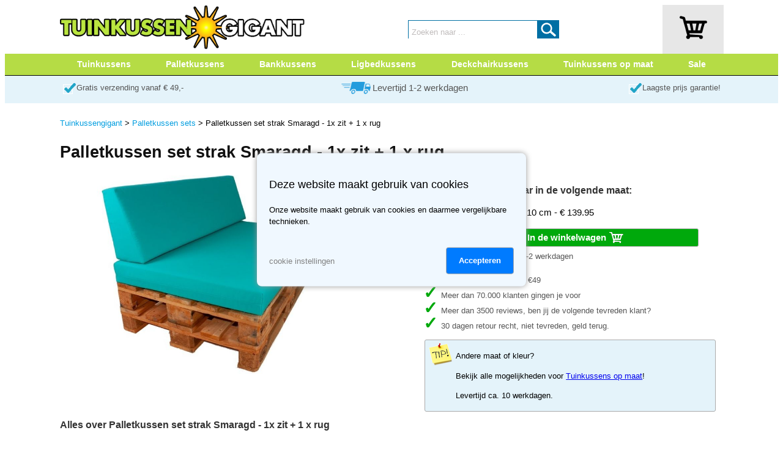

--- FILE ---
content_type: text/html
request_url: https://www.tuinkussengigant.nl/palletkussens/palletkussen-set-strak-smaragd-1x-zit---1-x-rug.html
body_size: 8903
content:
<!DOCTYPE html>
<html lang="nl-NL">
<head>
<meta http-equiv="Content-Language" content="nl">
<meta http-equiv="Content-Type" content="text/html; charset=utf-8">
<title>Palletkussen set strak Smaragd - 1x zit + 1 x rug Kopen?</title>
<meta name="description" content="Bestel je  Palletkussen set strak Smaragd - 1x zit + 1 x rug online bij Tuinkussengigant. 30 dagen bedenktijd! Gratis verzending vanaf &euro;49!">
<meta name="generator" content="Wegwijs Bedrijfsadvies">
<meta name="author" content="Wegwijs Bedrijfsadvies">
<meta name="viewport" content="width=device-width, initial-scale=1.0">

<link rel="alternate" href="https://tuinkussengigant.nl/palletkussens/palletkussen-set-strak-smaragd-1x-zit---1-x-rug.html" hreflang="nl-nl">
<link rel="alternate" href="https://tuinkussengigant.nl/palletkussens/palletkussen-set-strak-smaragd-1x-zit---1-x-rug.html" hreflang="nl-be">
<link rel="icon" type="image/vnd.microsoft.icon" href="/favicon.png">
<!--link rel="apple-touch-icon" sizes="192x192" href="/apple-touch-icon-192x192.png"-->
<link href="https://www.tuinkussengigant.nl/w_css0/m.global.css?debug=1" type="text/css" rel="stylesheet">
<link href="https://www.tuinkussengigant.nl/w_css0/m.producten.css?debug=1" type="text/css" rel="stylesheet">
<link href="https://www.tuinkussengigant.nl/w_css0/m.producten_filters.css?debug=1" type="text/css" rel="stylesheet">
<link href="https://www.tuinkussengigant.nl/w_css0/m.winkelwagen.css?debug=1" type="text/css" rel="stylesheet">
<link href="https://www.tuinkussengigant.nl/w_css0/m.kassa.css?debug=1" type="text/css" rel="stylesheet">
<link href="https://www.tuinkussengigant.nl/w_css0/m.tuinkussengigant.css?debug=1" type="text/css" rel="stylesheet">

<script type="text/javascript" src="https://www.tuinkussengigant.nl/w_js1/m.global.js?debug=1"></script>



<!-- Global site tag (gtag.js) - Google Analytics -->
<script async src="https://www.googletagmanager.com/gtag/js?id=G-YZZ8Z4E5T3"></script>
<script>
  window.dataLayer = window.dataLayer || [];
  function gtag(){dataLayer.push(arguments);}
  gtag('js', new Date());

  gtag('config', 'G-YZZ8Z4E5T3');
</script>

<!-- Google Tag Manager -->
<script>(function(w,d,s,l,i){w[l]=w[l]||[];w[l].push({'gtm.start':
	new Date().getTime(),event:'gtm.js'});var f=d.getElementsByTagName(s)[0],
	j=d.createElement(s),dl=l!='dataLayer'?'&l='+l:'';j.async=true;j.src=
	'https://www.googletagmanager.com/gtm.js?id='+i+dl;f.parentNode.insertBefore(j,f);
	})(window,document,'script','dataLayer','GTM-MNZ2QBV');
</script>
<!-- End Google Tag Manager -->

<script>
gtag('event', 'page_view');
gtag('event', 'page_view', { 'send_to': 'AW-808866554', 'ecomm_pagetype': 'product', 'ecomm_prodid': [ '7TKG1672' ], 'ecomm_totalvalue': [ '139.95' ] });</script>


<style>                        
.noticeText {
	font-size: 12pt;
	color: #000000;
	width:400px;
	height:200px;
	vertical-align: middle;
}

.noticeButton {
	font-size:12pt; 
	font-weight:normal;
	text-decoration:none;
	color:#000080;
}

A.site_nav:link, A.site_nav:visited {
	font-size:10pt; 
	font-weight:normal;
	text-decoration:none;
	color:#009ddf;
}

A.site_nav:hover, A.site_nav:active {
	font-size:10pt; 
	font-weight:normal;
	text-decoration:underline;
	color:#009ddf;
	line-height: 25px;
    vertical-align:top;

}

.site_nav {
	font-size:10pt; 
	font-weight:normal;
	text-decoration:none;
	color:#000000;
	line-height: 25px;
    vertical-align:top;
}

@media screen and (max-width: 730px) {
	A.site_nav:link, A.site_nav:visited {
		font-size: 12pt;
	}
	
	.site_nav {
		font-size: 12pt;
		color:#009ddf;
	}
}
		
</style> 

<style>
.radio-symbols {
  display: flex;
  gap: 20px;
}

.radio-symbols input[type="radio"] {
  display: none;
}

.radio-symbol {
  width: 50px;
  height: 50px;
  background: #ddd;
  color: #666;
  font-size: 24px;
  border-radius: 8px;
  display: flex;
  align-items: center;
  justify-content: center;
  cursor: pointer;
  transition: all 0.2s ease;
  border: 2px solid transparent;
  font-family: Arial, sans-serif;
  font-weight: bold;
}

/* Contenu unicode dans le label */
.radio-symbol::before {
  content: attr(data-symbol);
}

/* ✅ vert si coché */
input[type="radio"]:checked + label[data-symbol="✔"] {
  background-color: #e6f9ec;
  color: #2e7d32;
  border-color: #2e7d32;
}

/* ❌ rouge si coché */
input[type="radio"]:checked + label[data-symbol="✖"] {
  background-color: #fdecea;
  color: #c62828;
  border-color: #c62828;
}

/* ✅ conserver style même si disabled */
input[type="radio"]:checked:disabled + label[data-symbol="✔"] {
  background-color: #e6f9ec;
  color: #2e7d32;
  border-color: #2e7d32;
  opacity: 1; /* important si désactivé = grisé par défaut */
  cursor: not-allowed;
}
</style>



</head>
  
<body  id="body"> 

<!-- Google Tag Manager (noscript) -->
<noscript><iframe src="https://www.googletagmanager.com/ns.html?id=GTM-MNZ2QBV"
	height="0" width="0" style="display:none;visibility:hidden"></iframe></noscript>
<!-- End Google Tag Manager (noscript) -->
  
<button onclick="topFunction()" id="scrollTop" title="Scroll naar boven"></button>

<div id="divNotice" style="display:none; position:absolute; width:400px; height:200px; background:#FFFFFF; border:1px solid #000080; top:10px; left:10px; z-index:100">
<center>
<table border="0" width="90%"><tbody><tr><td align="center" valign="middle">
<span id="noticeText" class="noticeText"></span>
<p><input class="noticeButton" value="Ok" onclick="noticeClose();" type="button"></p>
</td></tr></tbody></table></center>
</div>

<div id="header_outer" class="header_outer" onmouseenter="toggleShopmenu();">
<div id="header_inner" class="header_inner">

<div class="header_menu"><a href="javascript:m_MenuExpand();"><img src="/w_images/m.menu.png" alt="Hoofdmenu" border="0" hspace="0" width="40"></a></div>
<div class="header_logo"><a href="/"><img src="/w_media/tuinkussengigant-logo.png" alt="Tuinkussengigant" border="0" hspace="0" width="100%"></a></div>
<div id="header_basket" class="header_basket" onclick="document.location='/winkelwagen.html';">
	
	<div style="display: inline-block; width: 50px;"><a href="/winkelwagen.html"><img src="/w_images/winkelwagen-black.png" alt="Winkelwagen" border="0" class="winkelwagen_icon"></a><div class="winkelwagen_contents" id="ww_contents_container" style="display:none;">0</div></div>
</div>

<div id="header_search_desktop" class="header_search_desktop" itemscope itemtype="https://schema.org/WebSite">
	<meta itemprop="url" content="https://www.tuinkussengigant.nl"/>
	<form method="GET" action="/zoeken.html" name="zoeken1" id="zoeken1" itemprop="potentialAction" itemscope itemtype="https://schema.org/SearchAction">
		<meta itemprop="target" content="https://www.tuinkussengigant.nl/zoeken.html?search={search}"/>
		<input id="ipt_search" name="search" class="input_search" value="Zoeken naar ..." itemprop="query-input" onclick="document.getElementById('ipt_search').value = ''; document.getElementById('ipt_search').style.color = '#000000';" type="text"> 
		<div class="input_search_button" onclick="if ((document.getElementById('ipt_search').value == '') || (document.getElementById('ipt_search').value == 'Zoeken naar ...')) {alert('Om te zoeken, moet je eerst een zoek term invoeren');} else {document.getElementById('zoeken1').submit();};"></div>
	</form>
</div>
<div id="microcart" class="ww_microcart_container">
</div>

</div> <!-- header_inner -->
</div> <!-- header_outer -->


<div id="header_ws_outer" class="header_ws_outer">
<div id="header_ws_inner" class="header_ws_inner">
	<div class="header_ws_block" id="ws_menu_0" onclick="toggleShopmenu('0');"><font style="font-size: 19pt;padding-top:3px;">&#8801;</font></div>
<div class="header_ws_block " id="ws_menu_39" onmouseover="toggleShopmenu('99');" onclick="document.location = '/tuinkussens.html';">Tuinkussens</div>
<div class="header_ws_block " id="ws_menu_40" onmouseover="toggleShopmenu('99');" onclick="document.location = '/palletkussens.html';">Palletkussens</div>
<div class="header_ws_block " id="ws_menu_41" onmouseover="toggleShopmenu('99');" onclick="document.location = '/bankkussens.html';">Bankkussens</div>
<div class="header_ws_block header_ws_nochild" id="ws_menu_42" onmouseover="toggleShopmenu('99');" onclick="document.location = '/ligbedkussens.html';">Ligbedkussens</div>
<div class="header_ws_block header_ws_nochild" id="ws_menu_43" onmouseover="toggleShopmenu('99');" onclick="document.location = '/deckchairkussens.html';">Deckchairkussens</div>
<div class="header_ws_block " id="ws_menu_44" onmouseover="toggleShopmenu('99');" onclick="document.location = '/tuinkussens-op-maat.html';">Tuinkussens op maat</div>
<div class="header_ws_block header_ws_nochild" id="ws_menu_46" onmouseover="toggleShopmenu('99');" onclick="document.location = '/sale/alle-aanbiedingen.html';">Sale</div>

</div> <!-- header_ws_inner -->
</div> <!-- header_ws_outer -->

<div class="shopmenu_outer"><div class="shopmenu" id="shopmenu_0">
<div class="shopmenu_item" onclick="document.location = '/tuinkussens.html';">Tuinkussens</div>
<div class="shopmenu_item" onclick="document.location = '/palletkussens.html';">Palletkussens</div>
<div class="shopmenu_item" onclick="document.location = '/bankkussens.html';">Bankkussens</div>
<div class="shopmenu_item" onclick="document.location = '/ligbedkussens.html';">Ligbedkussens</div>
<div class="shopmenu_item" onclick="document.location = '/deckchairkussens.html';">Deckchairkussens</div>
<div class="shopmenu_item" onclick="document.location = '/tuinkussens-op-maat.html';">Tuinkussens op maat</div>
<div class="shopmenu_item" onclick="document.location = '/sale/alle-aanbiedingen.html';">Sale</div>
</div>
<div class="shopmenu" id="shopmenu_39" onmouseleave="toggleShopmenu('39',1);">
<div class="shopmenu_header">Tuinkussens</div>
<div class="shopmenu_header">&nbsp;</div>
</div>
<div class="shopmenu" id="shopmenu_40" onmouseleave="toggleShopmenu('40',1);">
<div class="shopmenu_header">Palletkussens</div>
<div class="shopmenu_item" onclick="document.location = '/palletkussens/loungekussens.html'">Loungekussens</div>
<div class="shopmenu_item" onclick="document.location = '/palletkussens/pallet-zitkussens.html'">Pallet zitkussens</div>
<div class="shopmenu_item" onclick="document.location = '/palletkussens/palletkussen-sets.html'">Palletkussen sets</div>
<div class="shopmenu_item" onclick="document.location = '/palletkussens/rugkussens.html'">Rugkussens</div>
<div class="shopmenu_header">&nbsp;</div>
</div>
<div class="shopmenu" id="shopmenu_41" onmouseleave="toggleShopmenu('41',1);">
<div class="shopmenu_header">Bankkussens</div>
<div class="shopmenu_item" onclick="document.location = '/bankkussens/bankkussens-120.html'">Bankkussens 120</div>
<div class="shopmenu_item" onclick="document.location = '/bankkussens/bankkussens-150.html'">Bankkussens 150</div>
<div class="shopmenu_item" onclick="document.location = '/bankkussens/bankkussens-180.html'">Bankkussens 180</div>
<div class="shopmenu_item" onclick="document.location = '/bankkussens/bankkussens-210.html'">Bankkussens 210</div>
<div class="shopmenu_header">&nbsp;</div>
</div>
<div class="shopmenu" id="shopmenu_42" onmouseleave="toggleShopmenu('42',1);">
<div class="shopmenu_header">Ligbedkussens</div>
<div class="shopmenu_header">&nbsp;</div>
</div>
<div class="shopmenu" id="shopmenu_43" onmouseleave="toggleShopmenu('43',1);">
<div class="shopmenu_header">Deckchairkussens</div>
<div class="shopmenu_header">&nbsp;</div>
</div>
<div class="shopmenu" id="shopmenu_44" onmouseleave="toggleShopmenu('44',1);">
<div class="shopmenu_header">Tuinkussens op maat</div>
<div class="shopmenu_item" onclick="document.location = '/tuinkussens-op-maat/gratis-stofstalen.html'">Gratis stofstalen</div>
<div class="shopmenu_item" onclick="document.location = '/tuinkussens-op-maat/tuinkussens-op-maat.html'">Tuinkussens op maat</div>
<div class="shopmenu_header">&nbsp;</div>
</div>
<div class="shopmenu" id="shopmenu_46" onmouseleave="toggleShopmenu('46',1);">
<div class="shopmenu_header">Deals en opruimingen</div>
<div class="shopmenu_header">&nbsp;</div>
</div>
</div>

<div style="display: block; width: 100%; text-align: center;">


<div id="global_usp_outer" class="global_usp_outer">
<div id="global_usp" class="global_usp">
      <div class="usp_block" id="usp_fs" style="float:left; width:auto; min-width:auto;">
          <div style="width: 27px; height:23px; display:inline-block; float:left; padding-top:8px;"><img src="/w_images/checkmark-blauw.png" alt="Gratis verzending vanaf &euro;&nbsp;29" border="0" width="27" height="23"></div>
          <div style="height: 40px; display:inline-block; float:left;"><a href="/verzending-en-bezorging.html" title="Meer informatie over verzending en bezorging" class="usp_link">Gratis verzending vanaf &euro;&nbsp;49,-</a></div>
      </div>
      <div class="usp_block_center" id="usp_del">
		  <img src="/w_images/fast_delivery.png" alt="Korte levertijden" class="usp_truck" border="0"><div class="global_delivery_time"><a href="/verzending-en-bezorging.html" title="Meer informatie over verzending en bezorging" class="usp_link">Levertijd 1-2 werkdagen</a></div>
      </div>

      <div class="usp_block" id="usp_30dr" style="float:right; width:auto; min-width:auto; padding-right:5px;">
          <div style="width: 27px; height:23px; display:inline-block; float:left; padding-top:8px;"><img style="width: 27px; height: 23px;" src="/w_images/checkmark-blauw.png" alt="Je bestelling gratis retour sturen" border="0" width="27" height="23"></div>
          <div style="height: 40px; display:inline-block; float:left;"><!--<a href="/ruilen-en-retourneren.html" title="Meer informatie over ruilen en retourneren" class="usp_link">Gratis retour binnen 30 dagen!</a>--><font style="color:#555555">Laagste prijs garantie!</font></div>
      </div>
</div>
</div> <!-- global_usp_outer -->

<div id="site_outer" class="site_outer">

<div id="header_search_mobile" class="header_search_mobile" itemscope itemtype="https://schema.org/WebSite">
	<meta itemprop="url" content="https://www.tuinkussengigant.nl"/>
	<form method="GET" action="/zoeken.html" name="zoeken2" id="zoeken2" itemprop="potentialAction" itemscope itemtype="https://schema.org/SearchAction">
		<meta itemprop="target" content="https://www.tuinkussengigant.nl/zoeken.html?search={search}"/>
		<input id="ipt_search_m" name="search" class="input_search" value="Zoeken naar ..." itemprop="query-input" onclick="document.getElementById('ipt_search_m').value = ''; document.getElementById('ipt_search_m').style.color = '#000000';" type="text"> 
		<div class="input_search_button" onclick="if ((document.getElementById('ipt_search_m').value == '') || (document.getElementById('ipt_search_m').value == 'Zoeken naar ...')) {alert('Om te zoeken, moet je eerst een zoek term invoeren');} else {document.getElementById('zoeken2').submit();};"></div>
	</form>
</div>

<div id="global_msg_outer" class="global_msg_outer">

</div>

<div id="site_navigation_mob" class="site_navigation_mob"><font class="site_nav">&nbsp;<&nbsp;</font><a href="/palletkussens/palletkussen-sets.html" class="site_nav">Palletkussen sets</a></div>
<div id="site_navigation" class="site_navigation"><a href="/" class="site_nav" alt="home">Tuinkussengigant</a><font class="site_nav">&nbsp;>&nbsp;</font><a href="/palletkussens/palletkussen-sets.html" class="site_nav">Palletkussen sets</a><font class="site_nav">&nbsp;>&nbsp;Palletkussen set strak Smaragd - 1x zit + 1 x rug</font>
</div>
<div id="related_menu" class="site_menu">

</div>
<div id="site_menu" class="site_menu">
<div class="site_menu_divider">Palletkussens</div>
<div class="site_menu_item" onclick="document.location='/palletkussens/loungekussens.html';"> Loungekussens</div><div class="site_menu_item" onclick="document.location='/palletkussens/pallet-zitkussens.html';"> Pallet&nbsp;zitkussens</div><div class="site_menu_item site_menu_cur" onclick="document.location='/palletkussens/palletkussen-sets.html';"> Palletkussen&nbsp;sets</div><div class="site_menu_item" onclick="document.location='/palletkussens/rugkussens.html';"> Rugkussens</div>


</div>
<div id="filter_menu" class="filter_menu">

</div>

<div id="site_content" class="site_content">


<script>
recalcPrice = ('' == 'ON') ? 1 : 0;
formDirty = recalcPrice;

var initial_values = new Array();

    function formGetAllFormElements() {
        var all_form_elements = Array();

        var form = document.getElementById('winkelwagen');

        var inputs = form.getElementsByTagName('input');
        var textareas = form.getElementsByTagName('textarea');
        var selects = form.getElementsByTagName('select');

        var i;
        for (i = 0; i < inputs.length; i++) {
            if (inputs[i].getAttribute('type') != 'hidden') { 
				all_form_elements.push(inputs[i]); 
			}
        }
        for (i = 0; i < textareas.length; i++) {
            all_form_elements.push(textareas[i]);
        }
        for (i = 0; i < selects.length; i++) {
            all_form_elements.push(selects[i]);
        }

        return all_form_elements;
    }

    function formSetInitialValues() {
        var inputs = formGetAllFormElements();
        for (var i = 0; i < inputs.length; i++) {
			initial_values.push(inputs[i].value);
        }
    }

    function formHasChanges() {
        var has_changed = false;
        var elements = formGetAllFormElements();

        for (var i = 0; i < elements.length; i++) {
            if (elements[i].value != initial_values[i]) {
                has_changed = true;
                break;
            }
        }

        return has_changed;
    }


function disableWinkelwagen() {
	winkelwagen = document.getElementById('btnWinkelwagen');
	if (winkelwagen != null) {
		winkelwagen.style.opacity = 0.55;
		winkelwagen.style.filter = "alpha(opacity=50)";
	}
	
	if (document.getElementById('maatwerk_calc_price') != null) {
		document.getElementById('maatwerk_calc_price').innerHTML = '(nog niet berekend)';
	}
	return;
}

function enableWinkelwagen() {
	winkelwagen = document.getElementById('btnWinkelwagen');
	if (winkelwagen != null) {
		winkelwagen.style.opacity = 1;
		winkelwagen.style.filter = "alpha(opacity=100)";
	}
	return;
}

function setStateWinkelwagen() {
	if (formDirty == 0) {
		enableWinkelwagen();
	} else {
		disableWinkelwagen();
	}
	return;
}
	
function maatwerkRecalc() {
	
	product_ref = document.getElementById('product_ref').value;

	var pOpts = document.getElementsByName("product_opts");
	var product_opts = '';
	
	if (pOpts.length > 0) {
		var i;
		for (i = 0; i < pOpts.length; i++) {
			if (product_opts != '') { product_opts = product_opts + "&"; }
			label = document.getElementById('prod_opts_label-' + i).innerHTML;
			product_opts = product_opts + label + "=" + pOpts[i].value;
		}
	}
	
	var xmlHttp = new XMLHttpRequest();
	xmlHttp.open( "GET", '/maatwerk.html?product_ref=' + product_ref + '&' +product_opts, false); 
	xmlHttp.send( null );
	if (xmlHttp.status == 200) {
		var response = xmlHttp.responseText.split(';');

		if (response[0] == '0') {
			
			document.getElementById('maatwerk_calc_price').innerHTML = response[1];
			document.getElementById('maatwerk_price').value = response[1];
			
			enableWinkelwagen();
			formDirty = 0;
			formSetInitialValues();
		}
	}
}

function validateField(field) {
	if (recalcPrice == 0) {
		formDirty = 0;
		setStateWinkelwagen();
	} 
	else if (formHasChanges('winkelwagen')) {
		formDirty = 1;
		disableWinkelwagen();
	}

	
	reqsField = document.getElementById('prod_reqs_' + field);
		
	if (reqsField != null) {
		reqs = reqsField.value.split(',');
		value = document.getElementById('prod_opts_' + field).value;
		if (((parseInt(reqs[0]) > -1) && (parseInt(value) < parseInt(reqs[0]))) || 
			((parseInt(reqs[1]) > -1) && (parseInt(value) > parseInt(reqs[1]))) || 
			((parseInt(reqs[2]) > -1) && (value == ''))) {
					
			return -1;
		}
	}		
	
	return 0;
	
}	

function validateForm(silent) {
	product_ref = document.getElementById('product_ref').value;
	errorCnt = 0;
	
	var pOpts = document.getElementsByName("product_opts");
	
	if (pOpts.length > 0) {
		var i;
		for (i = 0; i < pOpts.length; i++) {
			res = validateField(product_ref + '-' + i);
			
			if (res == -1) {
				errorCnt += 1;
				document.getElementById('prod_opts_' + product_ref + '-' + i).style.background="#fddddf";
			}
		}
	}
	
	if ((errorCnt > 0) && (!silent)) {
		alert('Je hebt een aantal verplichte velden niet of niet juist ingevuld');
		return -1;
	}
	
	return 0;
}

</script>


<div id="divImageZoom" class="prod_image_zoom_container" onclick="toggleImageZoom('divImageZoom', 'divImageZoomClose', false);">
<div id="divImageZoomClose" style="display:block; position:absolute; top:10px;"><a href="javascript:toggleImageZoom('divImageZoom', 'divImageZoomClose', false);" class="closebutton">X</a></div>
<img id="img_zoomed"  src="/w_afbeeldingen/10060-palletkussen-set-strak-smaragd-120x80x10-cm.jpg" width="100%" border="0" alt="Palletkussen set strak Smaragd - 1x zit + 1 x rug">

</div>

<div class="prod_container">

<div class="prod_title"><h1 class="prod_details_titel">Palletkussen set strak Smaragd - 1x zit + 1 x rug</h1></div>
	<div class="prod_image_container">
		<div class="prod_image" itemscope itemtype='http://schema.org/ImageObject'><a href="javascript:toggleImageZoom('divImageZoom', 'divImageZoomClose', true);" title="Afbeelding vergroten"><img id="img_file" src="/w_afbeeldingen/10060-palletkussen-set-strak-smaragd-120x80x10-cm.jpg" width="100%" border="0" alt="Palletkussen set strak Smaragd - 1x zit + 1 x rug" style="cursor: zoom-in;"  itemprop="contentUrl"></a>
</div>
		
	</div> <!-- prod_image_container -->

	<div class="prod_offer">
		
		
		<form id="winkelwagen" name="winkelwagen" action="https://www.tuinkussengigant.nl/cgi-bin/website/website.pl">
			<input type="hidden" name="id" value="10010">
			<input type="hidden" name="product_ref" id="product_ref" value="10060">
			<input type="hidden" name="maatwerk_price" id="maatwerk_price" value="">
			<h2>Dit product is leverbaar in de volgende maat:</h2><div class="prod_details_varianten_radio"><input type="radio" checked  value="7TKG1672" name="product_var" id="prod_var_10060_7TKG1672" onchange="showDeliveryDateRadio('product_var', 'divStock', 'divStockShipTime', 'divNoStock', ''); setSelectMaxVoorraad('selAantal', 10);">
<label  for="prod_var_10060_7TKG1672">Afmetingen 120x80x10 cm - &euro;&nbsp;139.95</label>
</div>
			
			
			
			<div style="display:block;"><select id="selAantal" name="aantal" style="display:inline-block;height: 28px; width: 40px; margin-right: 5px;" size="1" ></select><a href="javascript:void(0);" onclick="javascript:if(formDirty==0) {if (validateForm() == 0) {skipClick=1; winkelwagen_microcart_add('winkelwagen', 0); }}" class="winkelwagen" style="width:80%" id="btnWinkelwagen" title="Bestel Palletkussen set strak Smaragd - 1x zit + 1 x rug">In de winkelwagen <img class="winkelwagen_image" src="/w_images/winkelwagen-button-25.png" alt="In de winkelwagen" width="25" height="20" border="0"/></a></div>

		</form>
		<ul class="usp_ul_list" id="divStock"><li class="usp_li_list"><font style="color:00a90c;">Op voorraad. Levertijd 1-2 werkdagen</font></li></ul><ul class="usp_ul_list" id="divStockShipTime"><li class="usp_li_list"><font style="color:00a90c;">Op voorraad. </font></li></ul><div id="divNoStock" class="prod_stock_out">Dit artikel is niet op voorraad. Levertijd is ca.  0 dagen.</div>
		<ul class="usp_ul_list">
    <li class="usp_li_list">Gratis verzending vanaf &euro;49</li>
    <li class="usp_li_list">Meer dan 70.000 klanten gingen je voor</li>
    <li class="usp_li_list">Meer dan 3500 reviews, ben jij de volgende tevreden klant?</li>
    <li class="usp_li_list">30 dagen retour recht, niet tevreden, geld terug.</li>
</ul>

		<div class="prod_reclame"><table border="0" width="100%" cellspacing="0" cellpadding="0"><tr><td align="left" width="45" valign="top"><img src="/w_images/tip.png" alt="Tip" width="40" height="40" border="0">&nbsp;</td><td><p>Andere maat of kleur?</p><p>Bekijk alle mogelijkheden voor <a href="/tuinkussens-op-maat.html">Tuinkussens op maat</a>!</p><p>Levertijd ca. 10 werkdagen.</p></td></tr></table></div>
	</div> <!-- prod_offer -->

	
	
	<div class="prod_description">
		<h2 class="product_details_header">Alles over Palletkussen set strak Smaragd - 1x zit + 1 x rug</h2>
		<font class="prod_details_omschrijving"><h2>Eigenschappen</h2>
<p><br />
Afmeting rugkussen is 120 x 35 x 20/8 cm Afmeting strak zitkussen is 120 cm x 80 cm x 10 cm. <br />
<br />
<br />
<strong><strong>Kenmerken van de stof Olefin zijn:</strong></strong></p>
<ul>
    <li>Kleurvast / zonlicht resistent</li>
    <li>Lichtechtheid 7/8 ( hoog )</li>
    <li>Licht Waterafstotend</li>
    <li>Slijtvast / sterk</li>
    <li>Sneldrogend</li>
    <li>Ademend</li>
    <li>Laag statisch / Pilt niet</li>
    <li>Resistent tegen invloeden van chemicalien, dauw, transpiratie, rot en weer.</li>
    <li>Vuil resistent</li>
    <li>Zeer comfortabel</li>
    <li>Licht (Olefin vezels hebben het laagst soortelijk gewicht van alle vezels)</li>
</ul>
<p><strong><strong><strong><strong>Onderhoudstips</strong></strong></strong></strong></p>
<ul>
    <li>Handwas</li>
    <li>De meeste vlekken kunnen makkelijk verwijderd worden door het deppen met lauw water</li>
    <li>Wanneer u de stof gewassen heeft, deze aan de lijn laten drogen</li>
    <li>Olefin hoeft niet gestreken te worden</li>
</ul></font>
		
	</div>
</div> <!-- prod-container -->

<div itemscope itemtype="http://schema.org/Product">
<meta itemprop="name" content="Palletkussen set strak Smaragd - 1x zit + 1 x rug" />
<meta itemprop="description" content="Eigenschappen Afmeting rugkussen is 120 x 35 x 20/8 cm Afmeting strak zitkussen is 120 cm x 80 cm x 10 cm. Kenmerken van de stof Olefin zijn: Kleurvast / zonlicht resistent Lichtechtheid 7/8 ( hoog ) Licht Waterafstotend Slijtvast / sterk Sneldrogend Ademend Laag statisch / Pilt niet Resistent tegen invloeden van chemicalien, dauw, transpiratie, rot en weer. Vuil resistent Zeer comfortabel Licht (Olefin vezels hebben het laagst soortelijk gewicht van alle vezels) Onderhoudstips Handwas De meeste vlekken..." />
<meta itemprop="gtin14" content="00712221754654" />
<meta itemprop="sku" content="7TKG1672" />
<meta itemprop="mpn" content="7TKG1672" />
<meta itemprop="image" content="https://www.tuinkussengigant.nl/w_afbeeldingen/10060-palletkussen-set-strak-smaragd-120x80x10-cm.jpg" />
<div itemprop="offers" itemscope itemtype="http://schema.org/Offer">
<meta itemprop="price" content="139.95" />
<meta itemprop="priceCurrency" content="EUR" />
<meta itemprop="url" content="https://www.tuinkussengigant.nl/palletkussen-set-strak-smaragd-1x-zit---1-x-rug.html" />
<meta itemprop="availability" content="http://schema.org/InStock" />
<meta itemprop="itemCondition" content="http://schema.org/NewCondition" />
</div>
</div>



<script>
setStateWinkelwagen();
if (recalcPrice == 1) {
	document.getElementById('prod_maatwerk_price').style.display = 'block';
	formSetInitialValues();
}
</script>



<div id="product_lastviewed" class="product_lastviewed_container">
<h2 style="border-bottom: 1px solid #dedede;">Laatst door jou bekeken</h2>
<div class="prod_outer"></div>
</div>

</div> <!-- site_content -->
</div> <!-- site_outer -->
</div>


<div class="footer_outer">
<div id="footer_menus" class="footer_inner">

<div class="footer_block">
      <table border="0" cellpadding="10" cellspacing="0">
        <tbody><tr>
          <td align="left" valign="top"><span class="ftr_header">Klantenservice</span><br><br>
            <a href="/verzending-en-bezorging.html" class="ftr_link">Verzending en bezorging</a><br>
            <a href="/ruilen-en-retourneren.html" class="ftr_link">Retourneren &amp; service</a><br>
            <a href="/veilig-betalen.html" class="ftr_link">Veilig betalen</a><br>
            <a href="/kortingsbon.html" class="ftr_link">Kortingsbon</a><br>
            <!--a href="/nieuwsbrief.html" class="ftr_link">Nieuwsbrief</a-->
          </td>
		  </tr>
		</tbody></table>
</div>

<div class="footer_block">
      <table border="0" cellpadding="10" cellspacing="0">
        <tbody><tr>
          <td align="left" valign="top"><span class="ftr_header">Over ons<br></span><br>
            <a href="/contact.html" class="ftr_link">Contact</a><br>
            <a href="/algemene-voorwaarden.html" class="ftr_link">Algemene voorwaarden</a><br>
            <a href="/privacy.html" class="ftr_link">Privacy</a><br>
            <a href="/cookies.html" class="ftr_link">Cookies</a><br>
            <a href="/disclaimer.html" class="ftr_link">Disclaimer</a><br>
            <!--a href="/webshop-keurmerk.html" class="ftr_link">Webshop keurmerk</a></td-->
		  </tr>
		</tbody></table>
</div>

<div class="footer_paymentlogos">
				<!--img class="img_payment_logo" src="/w_images/pay-riverty-logo-light.png" alt="Riverty" border="0" width="45%"-->
				<img class="img_payment_logo" src="/w_images/pay-ideal-logo.png" alt="Betaal veilig met iDEAL" border="0" width="20%">
				<img class="img_payment_logo" src="/w_images/pay-mistercash-logo.png" alt="Betaal veilig met Bancontact" border="0" width="20%">
				<img class="img_payment_logo" src="/w_images/pay-visa-logo.png" alt="Betaal veilig met Visa" border="0" width="20%">
				<img class="img_payment_logo" src="/w_images/pay-mastercard-logo.png" alt="Betaal veilig met Mastercard" border="0" width="20%">
				<img class="img_payment_logo" alt="Betaal veilig met PayPal" src="/w_images/pay-paypal-logo.png" border="0" width="45%">
</div>

<!--div class="footer_banners">
<form name="nieuwsbrief" action="/cgi-bin/website/website.pl" method="post">
	<input name="id" value="300" type="hidden">
	<input name="subscribe" value="yes" type="hidden">
	<span class="ftr_text">Meld je aan voor onze nieuwsbrief </span><div style="display:inline-block"><input name="email" id="email" style="font-size: 8pt;" onclick="document.nieuwsbrief.email.value = '';" value="email adres">&nbsp;<input name="submit" style="font-size: 7pt;" value="Aanmelden" type="submit"></div>
</form>
</div>
</div-->

<div id="footer_copyright" class="footer_inner">

<div class="footer_banners">
<div class="footer_copyright">&copy;&nbsp;2026 Tuinkussengigant.nl</div>
<div class="footer_copyright"><a href="/algemene-voorwaarden.html" class="ftr_link">Algemene voorwaarden</a></div>
<div class="footer_copyright"><a href="/privacy.html" class="ftr_link">Privacy</a></div>
<div class="footer_copyright"><a href="#" onclick="cookieSettings();" class="ftr_link">Cookie instellingen</a></div>
</div>

</div>
</div> <!-- footer-outer -->



<div id="cookie_melding" class="cookie_melding">
	<div class="cookie_melding_text" id="cookie_text">
		<p style="font-size:large;">Deze website maakt gebruik van cookies</p>
		<p>Onze website maakt gebruik van cookies en daarmee vergelijkbare technieken.</p>	</div>
	<div class="cookie_melding_text" id="cookie_text_expanded" style="display:none">
		<div class="cookie_options">
			<div id="cookie_functional" style="display:flex">

					<div class="radio-symbols">
					<input type="radio" id="radioFunc-yes" name="cookieFunc" value="yes" checked disabled>
					<label for="radioFunc-yes" class="radio-symbol" data-symbol="✔"></label>

					<input type="radio" id="radioFunc-no" name="cookieFunc" value="no" disabled>
					<label for="radioFunc-no" class="radio-symbol" data-symbol="✖"></label>
					</div>
                    <span style="padding-left: 20px">
                        Noodzakelijke cookies helpen een website bruikbaar te maken door basisfuncties mogelijk te maken, zoals paginanavigatie en toegang tot beveiligde delen van de website. De website kan niet goed functioneren zonder deze cookies.
                    </span>
			</div>
			<div id="cookie_analytics" style="display:flex">
					<div class="radio-symbols">
					<input type="radio" id="radioAnalytic-yes" name="cookieAnalytic" value="yes">
					<label for="radioAnalytic-yes" class="radio-symbol" data-symbol="✔"></label>

					<input type="radio" id="radioAnalytic-no" name="cookieAnalytic" value="no">
					<label for="radioAnalytic-no" class="radio-symbol" data-symbol="✖"></label>
					</div>
                    <span style="padding-left: 20px">
                        Analytische cookies helpen ons te begrijpen hoe u als bezoekers interageert met onze websites door anonieme informatie te verzamelen en rapporteren.
			</div>
			<div id="cookie_marketing" style="display:flex">
					<div class="radio-symbols">
					<input type="radio" id="radioMarket-yes" name="cookieMarket" value="yes">
					<label for="radioMarket-yes" class="radio-symbol" data-symbol="✔"></label>

					<input type="radio" id="radioMarket-no" name="cookieMarket" value="no">
					<label for="radioMarket-no" class="radio-symbol" data-symbol="✖"></label>
					</div>
                    <span style="padding-left: 20px">
                        Marketing cookies worden gebruikt om bezoekers over verschillende websites te volgen. Het doel is om advertenties weer te geven die relevant en boeiend zijn voor de individuele gebruiker en daardoor waardevoller zijn voor uitgevers en adverteerders van derden.
                    </span>
			</div>
		</div>
	</div>
	<div class="cookie_melding_btn">
		<a href="javascript:cookieExpandNotice('cookie_text_expanded');" id="btn_expandnotice" style="text-decoration:none; color:grey;">cookie instellingen</a>
		<a href="javascript:cookieCloseNotice('cookie_melding');" id="btn_accepteren" class="winkelwagen" style="
		display: inline-block;
		padding: 10px 20px;
		background: #007BFF;
		color: white;
		border-radius: 4px;
		text-decoration: none;
		width: auto !important;
		font-size: 10pt;
		"
		onclick="transmitCookieChoices();">Accepteren</a>
	</div>
</div>


<div class="modal" id="modal"><div>

<script type="text/javascript" src="https://www.tuinkussengigant.nl/w_js1/m.producten.js?debug=1"></script>
<script type="text/javascript" src="https://www.tuinkussengigant.nl/w_js1/m.product_filters.js?debug=1"></script>


<script>
cprefix = 'tkg';
showDiv('cookie_melding', 1);
var vk_prijs_nl = 4.95;
var vk_prijs_be = 7.95;
var vk_prijs_de = 7.95;
var vk_prijs_eu = 29;
var vk_drempel_nl = 49;
var vk_drempel_be = 0;
var vk_drempel_de = 0;
var vk_drempel_eu = 0;
var vk_cargo_nl = 4.95;
var vk_cargo_be = 7.95;
var vk_cargo_de = 7.95;
var vk_cargo_eu = 29;
var vk_cargo_drempel_nl = 29;
var vk_cargo_drempel_be = 0;
var vk_cargo_drempel_de = 0;
var vk_cargo_drempel_eu = 0;
itemsInStock['7TKG1672'] = 1;
setSelectMaxVoorraad('selAantal', 10);;
showDeliveryDateRadio('product_var', 'divStock', 'divStockShipTime', 'divNoStock', '');
showDiv('site_menu', 0);
showDiv('related_menu', 0);
showDiv('quick_menu_outer', 0);
showDiv('filter_menu', 0);


function hideInfo(){
    if ((activeShop > 0) && (window.event.srcElement.id != 'shopmenu_'+activeShop)) {
		if (skipClick == 0) {
			toggleShopmenu(activeShop);
			activeShop = 0;
		}
		skipClick = 0;
    }
}

function topFunction() {
    document.body.scrollTop = 0;
    document.documentElement.scrollTop = 0;
}

function scrollFunction() {
    if (document.body.scrollTop > 20 || document.documentElement.scrollTop > 20) {
        document.getElementById("scrollTop").style.display = "block";
    } else {
        document.getElementById("scrollTop").style.display = "none";
    }
}

document.onclick = hideInfo;
window.addEventListener("scroll", scrollFunction);

window.addEventListener('click', function(e){   
  if ((document.getElementById('divImageZoom') != null) && (document.getElementById('divImageZoom').style.display != '') && (document.getElementById('divImageZoom').style.display != 'none')) {
    toggleImageZoom('divImageZoom', 'divImageZoomClose', false);
  }
  if ((skipClick == 0) && (document.getElementById('microcart') != null) && (document.getElementById('microcart').style.display != '') && (document.getElementById('microcart').style.display != 'none')) {
	document.getElementById('microcart').style.display = 'none';
	 
	location.reload();
  }
  skipClick = 0;

});

configurator_location = '/tuinkussens-op-maat.html';
</script>
</body></html>


--- FILE ---
content_type: text/css
request_url: https://www.tuinkussengigant.nl/w_css0/m.global.css?debug=1
body_size: 3604
content:
html, body, p, td {
	font-family: Helvetica, Arial, Verdana;
	font-size: 10pt;
	color: #000000;
	line-height: 1.5;
}
table {
	display: inline-block;
	vertical-align:top;
}
h1 {
	margin-top:0px;
	font-size:14pt; 
	font-weight:bold;
	text-decoration:none;
	color:#333333;
	clear: left;
}
h2 {
	font-size:12pt; 
	font-weight:bold;
	text-decoration:none;
	color:#333333;
	clear: both;
}
h3 {
	font-size:12pt; 
	font-weight:bold;
	text-decoration:none;
	color:#333333;
}
h4 {
	display:inline;
	color:#333333;
}
h5 {
    font-size: 14pt;
    font-weight: lighter;
    text-decoration: none;
    color: #000000;
    margin: 10px;
}
h6 {
	font-size: 10px;
	color:#888;
	text-transform: uppercase;
	margin-bottom: 0px;
}
.modal {
    display:    none;
    position:   fixed;
    z-index:    1000;
    top:        0;
    left:       0;
    height:     100%;
    width:      100%;
    background: rgba( 255, 255, 255, .8 ) 
                url('/w_images/FhHRx.gif') 
                50% 50% 
                no-repeat;
}
.color_orange {
	color: #ff811b;
}
.color_green {
	
}
.ftr_header {
	font-size:12pt; 
	font-weight:bold;
	text-decoration:none;
	color:#ffffff;
}
.ftr_text {
	font-weight:normal;
	text-decoration:none;
	color:#ffffff;
}
.hdr_text {
	font-size:10pt;
	font-weight:normal;
	text-decoration:none;
	color:#ffffff;
}
.copyright_text {
	font-weight:normal;
	text-decoration:none;
	color:#000000;
	line-height:20px;
}
.warning {
	font-weight: normal;
}
A.ftr_link:link, A.ftr_link:visited {
	font-size:10pt; 
	font-weight:normal;
	text-decoration:none;
	color:#ffffff;
}
A.ftr_link:hover, A.ftr_link:active {
	font-size:10pt; 
	font-weight:normal;
	text-decoration:underline;
	color:#ffffff;
 
}
A.usp_link:link, A.usp_link:visited {
	text-decoration:none;
	color: #555555;
	height:25px;
}
A.usp_link:hover, A.usp_link:active {
	text-decoration:underline;
	color: #555555;
}
.usp_truck { 
	display: inline-block;
	width: 48px;
	height: 20px;
	padding-top:10px;
	padding-right: 3px;
}
.usp_blocks {
	display:inline-block; 
	width:100%; 
	height:27px;
}
.usp_block {
	display:inline-block; 
	min-width:280px; 
	width:30%; 
	text-align:center;
	height: 40px;
	line-height: 40px;
}
.usp_block_center {
	display:inline-block; 
	text-align:center;
	height: 40px;
	line-height: 40px;
}
.usp_li_list {
    color: #555555;
}
.usp_ul_list {
	display: inline-block;
	list-style-image: url('/w_images/checkmark-groen.png');
    padding-left:2em;
    margin-top: 0px;
}
/*
A.menu_link:link, A.menu_link:visited, A.menu_link:active {
	font-size:10pt; 
	font-weight:normal;
	text-decoration:none;
	line-height: 35px;
}
A.menu_link:hover  {
}
A.menu_link_cur:link, A.menu_link_cur:visited, A.menu_link_cur:active {
	font-size:12pt; 
	font-weight:bold;
	text-decoration:none;
	line-height: 35px;
}
A.menu_link_cur:hover {
}
*/
/* site */
.site_outer {
    display:inline-block;
	text-align: center;
	width: 100%;
	max-width: 1085px;
	vertical-align: top; 
/*	padding-left: 5px;
	padding-right: 5px;*/
}
.site_navigation, .site_navigation_mob {
	display:block;
	text-align: left;
	clear:both;
	margin-top: 10px;
	height:40px;
}
.site_menu {
	display: inline-block;
	width: 200px;
	float: left;
	text-align: left;
	margin-right: 10px;
	overflow: hidden;
	padding: 0px;
	padding-bottom: 20px;
	clear: left;
}
.site_menu_item {
	display:inline-block;
	clear: both;
	float: left;
	text-align: left;
	overflow: hidden;
	width: 100%; 
	border-bottom: 1px solid #ddd;
	line-height: 35px;
	color:#777777;
	cursor:pointer;
	padding-left: 3px;
}
.site_menu_item:hover {
	background:#00d5ea;
	color: #ffffff;
}
.site_menu_cur {
	font-size:14px;
	font-weight: bold;
	color: #464646;
}
.site_menu_mob {
	display:none;
}
.site_menu_divider {
	display:inline-block;
	clear: both;
	float: left;
	text-align: left;
	overflow: hidden;
	color:#777777;
	height: 40px;
	font-weight: bold;
	font-size: 18px;
 
}
.site_content {
	display: block;
	text-align: left;
	overflow: hidden;
	margin-bottom:20px;
}
.product_lastviewed_container {
	display: none;
	text-align: left;
	margin-top:0px;
	width: 100%;
}
/* shop menus */
.shopmenu_outer {
	width: calc(100vw - 16px);
	text-align:center; 
	position:absolute;
	z-index:10;
}
.shopmenu {
	display: none;
	box-sizing:border-box;
	width:100%;
	max-width:1085px;
	/*background:#f2f2f2;*/
	background:#ffffff;
	z-index:10;
	text-align:left;
}
.shopmenu_header {
	display:inline-block;
	box-sizing:border-box;
	width: 100%;
	color:#333333;
	line-height: 40px;
	font-size:15px;
	padding-left:5px;
}
	
.shopmenu_item {
	display:inline-block;
	box-sizing:border-box;
	width:30%;
	color:#000000;
	line-height: 25px;
	font-size:10pt;
	padding-left:15px;
	cursor:pointer;
}
.shopmenu_item:hover {
	background:#009ddf;
	color:#ffffff;
}
A.shopmenu_link:link, A.shopmenu_link:visited {
	font-size:10pt; 
	font-weight:normal;
	text-decoration:none;
	color:#000000;
	line-height: 25px;
}
A.shopmenu_link:hover, A.shopmenu_link:active {
	font-size:10pt; 
	font-weight:normal;
	text-decoration:underline;
	color:#000000;
	line-height: 25px; 
}
/* header */
.header_outer {
    display:block;
	height: 80px;
	width: 100%;
	background-color: #ffffff;
	/*background-color: #6dbee9;*/
	/*border-bottom: solid 1px #333333;*/
	text-align: center;
}
.header_inner {
    display:inline-block;
    position: relative;
	width: 100%;
	max-width: 1085px;
}
.header_menu {
	display: none;
	width: 60px;
	height: 60px;
	padding-top: 10px;
	margin-left: 0px;
	float: left;
}
.header_logo {
	display: inline-block;
	width: 50%;
	max-width: 400px;
	vertical-align: middle;
	margin-left: 0px;
	float: left;
}
.header_search_desktop {
	display: inline-block;
	/*margin-top: 20px;*/
	height: 30px;
	padding-top: calc((80px - 30px)/2);
	float: center;
	overflow: hidden; 
}
.header_search_mobile {
	display: none;
	clear: both;
	height: 45px;
	line-height: 45px;
	width: 100%;
	text-align: center;
	vertical-align: middle;
	margin-top: 5px;
}
.header_basket {
	display: inline-block;
	margin-right: 0px;
	margin-top: 0px;
	width: 100px;
	height: 45px;
	padding-top: 17px;
	padding-bottom:18px;
	float: right;
	text-align: center;
	background: #e7e7e7;
	cursor: pointer;
}
.header_connection {
	display: inline-block;
	background: none;
	color: #909090;
    width: 200px;
    height: 80px;
    line-height: 80px;
    font-size: 12pt;
    padding-top: 0;
	float: right;
}
.header_ws_outer {
    display:block;
	height: 35px;
	width: 100%;
	background-color: #b5dc45;
	text-align: center;
}
.header_ws_inner {
    display:inline-flex;
	justify-content: space-between;
	width: 100%;
	max-width: 1085px;
	text-align: left;
}
.header_ws_block, .header_ws_selected {
	display:inline-block;
	float: left;
	height: 35px;
	line-height: 35px;
	font-weight: 550;
	font-family: Arial, Verdana, Helvetica;
    text-decoration:none;
    font-size:14px;
	color: #ffffff;
	text-align:center;
	cursor:pointer;
	flex-grow: 100;
}
.header_ws_block:hover {
	background:#00d5ea;
	color: #ffffff;
}
.header_ws_selected {
	background:#00d5ea;
	color: #ffffff;
}
.footer_outer {
    display:block;
	width: 100%;
	/*background-color: #239cdd;*/
	/*background-color: #6dbee9;*/
	/*background-color: #cc3366;*/
	background-color: #505050; 
	border-top: solid 1px #333333;
	text-align: center;
}
.footer_inner {
    display:inline-block;
	width: 100%;
	max-width: 1085px;
	text-align: left;
}
.footer_block {
	display: inline-block;
	min-width: 200px;
	width: 30%;
	height: 200px;
	margin-left: 0px;
	float: left;
}
.footer_paymentlogos {
	display: inline-block;
	min-width: 320px;
	width: 30%;
	height: 220px;
	margin-left: 0px;
	margin-top:10px;
	border-style:none;
	text-align: left;
}

.footer_banners {
	clear: both;
	display:block;
	width: 100%;
	padding-bottom: 10px;
	line-height:40px;
	text-align: center;
}
.footer_copyright {
    display:inline-block;
    margin-right: 20px;
	height: 30px;
	color: #ffffff;
}

.img_payment_logo {
    display: inline-block;
    margin: 5px;	
}


.cookie_melding {
	position: absolute;
    top: 50%;
    left: 50%;
    transform: translate(-50%, -50%);
    width: 400px;
    padding: 20px;
    background: aliceblue;
    border-radius: 8px;
    box-shadow: 0 0 10px #999;
	display:none;
}
.cookie_melding_btn {
	text-align: center;
    display: flex;
    justify-content: space-between;
    align-items: center;
    margin-top: 20px;
}

.cookie_melding_text {
	display:inline-block; 
	text-align: initial;
}


A.cookie_melding_link:link, A.cookie_melding_link:visited {
	font-size:9pt; 
	font-weight:bold;
	text-decoration:none;
	color: #5c5c5c;
}
A.cookie_melding_link:hover, A.cookie_melding_link:active {
	font-size:9pt; 
	color: #5c5c5c;
	font-weight:bold;
	text-decoration:underline;
 
}
A.closebutton:link, A.closebutton:visited {
	font-family: Verdana, Helvetica, Arial;
    background:#6dbee9;
    text-decoration:none;
    color:#ffffff;
	line-height: 20px;
    font-size:15px;
    font-weight:bold;
    padding:3px 5px;
    border:1px solid #aaa;
    border-radius:3px;
    cursor:default;
    vertical-align:middle;
    text-align:center;
}
A.closebutton:active, A.closebutton:hover {
    background-color:#6dbee9;
    border-color:#888;
    box-shadow:0 0 4px #ccc;
    vertical-align:-2px;
}
.input_search {
	display: inline-block;
	float:left;
    padding:3px 5px;
    border:1px solid #006fA4;
    /*border-radius:5px;*/
    width:200px;
	height: 30px;
	color: #c0bcbc; 
}
.input_search_button {
	display: inline-block;
	float: left;
    width: 35px;
    height: 30px;
    /*border:1px solid #aaa;*/
    /*content: url(/w_images/search.png);*/
    background: #006fA4 url(/w_images/search.png) center center no-repeat;
    background-size: 25px;
}
.quick_menu_outer {
    display:none;
	width: 100%;
	background-color: #f8f7f7;
	margin-top: 10px;
	margin-bottom: 10px;
	text-align: center;
}
.quick_menu {
	box-sizing: border-box;
	display: inline-block;
}
A.quick_menu_item:link, A.quick_menu_item:visited {
	display: inline-block;
	float: left;
	font-family: Verdana, Helvetica, Arial;
    background:#f8f7f7;
    color:#000000;
    text-decoration:none;
	/*line-height: 20px;*/
    font-size:14px;
    padding:3px 15px;
    vertical-align:middle;
    text-align:center;
	margin-right:5px;
}
A.quick_menu_item:active, A.quick_menu_item:hover {
    background-color:#f8f7f7;
    border-color:#000000;
    box-shadow:0 0 4px #ccc;
    vertical-align:-2px;
	margin-right:5px;
	text-decoration: underline;
}
A.ws_menu_item:link, A.ws_menu_item:visited {
	display: inline-block;
    color:#ffffff;
    text-decoration:none;
/*	font-family: Arial, Verdana, Helvetica;
	line-height: 35px;
    font-size:14px;
    vertical-align:middle;
    text-align:center;
	cursor:pointer;*/
	
}
A.ws_menu_item:active, A.ws_menu_item:hover {
    /*border-color:#ffffff;
    box-shadow:0 0 4px #ccc;
    vertical-align:-2px;
	text-decoration: underline;*/
}
.global_usp_outer {
	background-color: #e4f3fa;
    display:block;
	width: 100%;
	text-align: center;
	margin-bottom: 10px;
	border-top: 1px solid #000000;
}
.global_usp{
    display:inline-flex;
	justify-content: space-between;
/*	display: inline-block;*/
	text-align: center;
	overflow: hidden;
	line-height:25px;
	width: 100%; 
	max-width: 1085px;
}
.global_msg_outer {
    display:block;
	width: 100%;
	text-align: center;
	margin-bottom: 10px;
}
.global_msg {
	display: inline-block;
	text-align: center;
	margin-top: 10px;
	overflow: hidden;
	line-height:25px;
	width: 100%; 
	max-width: 1085px;
}
.global_delivery_time {
	display: inline-block;
	font-size: 11pt;
	vertical-align: top;
}
.global_delivery_icon {
	display: inline-block;
}
.site_banner1, .site_banner2, .site_banner3 { 
	display: inline-block;
	clear: both; 
	width: 100%; 
	float:left; 
	overflow: hidden;
	background-color:#e4f3fa;
	/*background-color:#ff811b;*/
	margin-top: 10px; 
	margin-bottom: 10px; 
	text-align:center;
	vertical-align: top;
	padding-top: 5px;
	padding-bottom: 5px;
}
.site_banner3 {
	background-color: #FFB23C; /*#ff811b;*/
}
.site_banner3_blk1, .site_banner3_blk2, .site_banner3_blk3 {
	display: inline-block;
	height: 70px;
}
.site_banner3_blk1 {
	float: left;
	width: 180px;
	line-height:70px; 
	font-size:12pt; 
	color:#ffffff; 
	font-weight:bold;
}
.site_banner3_blk2 {
	float: center;
	line-height:35px; 
	color:#ffffff;
}
.site_banner3_blk3 {
	float: right;
	width: 310px;
	line-height:70px;
	padding-left: 10px;
}
.site_banner1 {
	height:180px;
}
.input_nieuwsbrief {
	display: inline-block;
	float:left;
    padding:3px 5px;
    border:1px solid #006fA4;
    width:200px;
	height: 22px;
	color: #c0bcbc; 
	margin-top: 20px;
}
.input_nieuwsbrief_button {
	display: inline-block;
	float: left;
    width: 85px;
    height: 30px;
    background: #006fA4;
    margin-top: 20px;
    color: #ffffff;
}
.banner_feedback {
	display:inline-block; 
	min-width:205px;
	width:30%; 
	text-align:center; 
	margin-top:20px; 
}
.banner_facebook {
	display:inline-block; 
	min-width:205px;
	width:30%; 
	text-align:center; 
	margin-top:10px; 
}
.banner_nieuwsbrief {
	display:inline-block;
	min-width:205px;
	width:30%;
	text-align:center; 
	margin-top:10px;
	margin-bottom:10px;
}
A.banner_link_item:link, A.banner_link_item:visited {
    color:#ffffff;
}
A.banner_link_item:active, A.banner_link_item:hover {
    color:#ffffff;
}
.filter_menu {
	display: inline-block;
	width: 200px;
	float: left;
	text-align: left;
	margin-right: 10px;
	overflow: hidden;
	padding: 0px;
	clear: left;
}
.sort_menu {
	display:none;
	clear: both;
	width: 100%;
	background:#f2f2f2;
	float: left;
	text-align: left;
	margin-right: 10px;
	margin-bottom: 20px;
	overflow: hidden;
	padding: 0px;
} 
#scrollTop {
  display: none;
  position: fixed;
  width:46px;
  height:46px;
  bottom: 5px;
  right: 10px;
  z-index: 99;
  border: none;
  outline: none;
  background: url(/w_images/scrolltop-icon.png);/* center center no-repeat;*/
  cursor: pointer;
  border-radius: 2px;
  opacity: 0.8; 
}
@media screen and (max-width: 1112px) {
	.quick_menu_item {
		width: 170px;
		margin-left: 5px;
		margin-bottom: 5px;
	}
	.quick_menu_outer {
		background-color: #ffffff;
	}
}
@media screen and (max-width: 795px) {
	.site_menu {
		display:none;
		clear: both;
		width: 100%;
		background:#f2f2f2;
	}
	#related_menu {
		background: none;
		display: inline-block;
	}
	
	#rel_menu_footer {
		display: none;
	}
	
	.rel_menu_item {
		border: none !important;
	}
	
	.filter_menu {
		display:none;
		clear: both;
		width: 100%;
		background:#f2f2f2;
	}
	.site_content {
		clear: both;
		padding-top:20px;
	}
	.site_menu_mob { 
		display:inline-block;
		width: 100%;
	}
	
	.site_menu_item {
		display:inline-block;
		box-sizing:border-box; 
		width: 100%;
		border-bottom: 1px solid #aaa;
		cursor:default;
		font-family: Verdana, Helvetica, Arial;
		/*background:#f2f2f2;*/
		text-decoration:none;
		color:#000000;
		line-height: 20px;
		font-size:15px;
	}
	.site_navigation {
		display: none;
	}
	.site_navigation_mob { 
		display: block;
	}
}
@media screen and (min-width: 795px) {
	.site_navigation_mob {
		display: none;
	}
}
@media screen and (max-width: 590px) {
	.header_search_desktop {
		display: none;
	}
	.header_search_mobile {
		display: inline-block;
	}
	.input_search {
		width: calc((100% - 48px));
	}
	.input_search_button {
		height: 38px;
	}
}
@media screen and (min-width: 495px) {
	.quick_menu_outer {
		display:block;
	}
		
}
@media screen and (max-width: 495px) {
	.global_delivery_time {
		font-size: 9pt;
	}
}
@media screen and (max-width: 850px) {
	#usp_30dr {
		display: none;
	}
	#usp_del {
		padding-right:5px;
	}
}
@media screen and (max-width: 595px) {
	#usp_fs {
		display: none;
	}
	.global_usp {
		display: inline-block;
	}		
	#usp_del {
		padding-right:0px;
	}
}
@media screen and (max-width: 680px) {
	.banner_facebook {
		display: none;
	}
	.banner_facebook, .banner_niewsbrief {
		width: 49%;
	}
	.usp_block {
		text-align: left;
	}
	
}
@media screen and (max-width: 650px) {
	.shopmenu_item {
		width: 45%;
	}
}
@media screen and (max-width: 450px) {
	.shopmenu_item {
		width: 100%;
	}
}
@media screen and (max-width: 475px) {
	.banner_feedback {
		display: none;
	}
	.banner_nieuwsbrief {
		width: 95%; 
	}
	.usp_block_center {
		height: 25px;
		line-height:25px;
	}
		
	.global_delivery_icon {
		display:none;
	}
	
	.usp_truck { 
		display: inline-block;
		width: 36px;
		height: 15px;
		padding-top: 6px;
	}
	
	A.usp_link:link, A.usp_link:visited {
		font-size: 9pt;
	}
}
@media screen and (max-width:810px) {
	.header_logo {
		width: 40%;
	}
}
@media screen and (max-width:650px) {
	.header_logo {
		width: 33%;
	}
}
@media screen and (max-width:590px) {
	.header_logo {
		width: 60%;
	}
}
@media screen and (max-width: 1100px) {
	.site_banner3_blk1 {
		float:none; 
		display: block;
	}
	.site_banner3_blk1 {
		width: 100%; 
		height: 40px;
		line-height: 40px;
	}
	
}
@media screen and (max-width: 880px) {
	.site_banner3_blk1, .site_banner3_blk2 {
		width: 100%;
	}
	.site_banner3_blk3 {
		float: none;
	}
}
@media screen and (min-width: 581px) {
	#ws_menu_0 {
		display: none;
	}
}
@media screen and (max-width: 460px) {
	#ws_menu_42 {
		display: none;
	}
}
@media screen and (max-width: 600px) {
	#ws_menu_43 {
		display: none;
	}
}
@media screen and (max-width: 750px) {
	#ws_menu_44 {
		display: none;
	}
	#ws_menu_0 {
		display: inline-block;
	}	
}
@media screen and (max-width: 420px) {
	#ws_menu_16 {
		display: none;
	}
}

@media screen and (max-width:480px) {
	.cookie_melding {
		width:80%;
	}
}

@media screen and (max-width: 430px) {
	.footer_block, .footer_paymentlogos {
		height: unset;
		float: left;
	}
}


--- FILE ---
content_type: text/css
request_url: https://www.tuinkussengigant.nl/w_css0/m.producten.css?debug=1
body_size: 3266
content:
.prod_outer {
    display: grid;
    grid-gap: 10px;
	/*grid-template-rows: 280px auto;*/
    grid-template-columns: repeat(auto-fit, 200px);
    text-align: center;
    width: 100%;
    clear: both;
    justify-content: space-evenly;
}
.prod_outer_flex {
	display: flex;
	flex-wrap: nowrap;
	overflow-x: auto;
	justify-content: initial;
}
	
.prod_inner {
	box-sizing: border-box;
	width: 200px;
	/*height: 280px;*/
	margin-right: 5px;
	margin-left: 5px;
	margin-bottom: 10px;
	display:inline-block;
	border-style: solid;
    border-width: thin;
    border-color: #cccccc5c;
    cursor:pointer;
	display: grid;
    grid-template-rows: minmax(20, max-content) 135 60 30 30 minmax(20px,min-content) auto;
    grid-template-areas: 'a' 
	'b'
	'c'
	'd'
	'e'
	'f'
	'g';
}
.prod_inner:hover {
	border-style: solid;
	border-width: 1px;
	border-color: rgba(33,33,33,.2);
	box-shadow: 0 0 15px rgba(33,33,33,.2); 
}
.prod_inner_notice {
	height: 20px;
	grid-area: a;
}
.prod_inner_sale {
	float: left;
	height: 20px;
	padding-left: 2px; 
	padding-right: 2px;
	width: 80px;
	background: #FFB23C; /*#c0272c;*/
	font-size: 11pt;
	color: #ffffff;
}
.prod_inner_sale_after {
	border: solid 10px transparent;
	border-left-color: #FFB23C; /*#c0272c;*/
	float: left; 
}
.prod_inner_freeprod {
	float: right;
	padding-left: 2px; 
	padding-right: 2px;
	width: 70px;
	line-height: 20px;
	background: #FFB23C; /*#c0272c;*/
	font-size: 9pt;
	color: #ffffff;
}
.prod_inner_freeprod_before {
	border: solid 10px transparent;
	border-right-color: #FFB23C; /*#c0272c;*/
	float: right; 
}
.prod_inner_image {
	width: 198px;
	height: 135px;
	grid-area: b;
}
.prod_inner_titel {
	width: 97%;
    height: 100px;
    text-align: center;
    line-height: 1.2;
    padding: 0px 3px 0px 3px;
	grid-area: c;
}
.prod_inner_quantity {
    font-size: 8pt;
    font-weight: normal;
    background: #ffb23c;
    height: 20;
    color: #ffffff;
    padding: 2px 0px 0px 0px;
    line-height: 20px;
    width: 100%;
    text-align: center;
	grid-area: g;
}
.prod_inner_restant {
	text-align: center;
	grid-area: f;
}
.prod_outer_small {
	display:inline-block;
	
	margin-bottom: 15px;
}
.prod_inner_small {
	width:200px;
	height:66px;
	float:left;
	background-color: #f8f7f7; 
	cursor:pointer;
	margin:2px;
	border: 1px solid rgba(33,33,33,.2);
}
.prod_inner_small:hover {
	box-shadow: 0 0 10px rgba(33,33,33,.2); 
}
.prod_inner_image_small {
	width: 94px;
	height: 64px;
	float: left;
	margin: 2px;
}
.prod_inner_titel_small {
	overflow: hidden;
	font-size: 9pt;
	max-height:66px;
}
.prod_inner_prijs {
	width: 100%;
	height: 30px;
	line-height: 30px;
	text-align: center;
	grid-area: d;
}
.prod_inner_prijsbalon {
	background: #6dbee9;
	width: 100px;
	line-height: 30px;
	position:relative;
	top: -160px;
	left: 125px;
	z-index:1;
	vertical-align: middle;
	text-align:center;	
} 
.prod_inner_prijsbalon_before {
	border: solid 10px transparent;
	border-right-color: #c0272c;
	top: -160px;
	left: 125px;
}
.prod_stock_in {
	display:none; 
	margin-bottom:10px; 
	color:#00a90c;
}
.prod_stock_out {
	display:none; 
	margin-bottom:10px; 
	color:#ff8a01;
}
.prod_stock_in_long {
	display:inline-block; 
	width: 100%;
	text-align: center;
	/*margin-left:5px; */
	margin-bottom:10px; 
	font-size:11px; 
	color:#00a90c;
	grid-area: e;
}
.prod_stock_out_long {
	display:inline-block; 
	width: 100%;
	text-align: center;
	/*margin-left:5px; */
	margin-bottom:10px; 
	font-size:11px; 
	color:#ff8a01;
	grid-area: e;
}
/* Week aanbiedingen */
.prod_wa_inner {
    width: 240px;
	height: 180px;
	margin-top: 7px;
    margin-right: 15px;
    margin-left: 11px;
	float: left;    
	border-style: dashed;
	border-width: 1px;
}
.prod_wa_inner_image {
    width: 240px;
	height: 160px;
}
.prod_wa_inner_titel {
    width: 240px;
	height: 20px;
    text-align:center;
	margin-left: 3px;
	font-size:12pt; 
	font-weight:normal;
	text-decoration:none;
	color:#000080;
}
/* end week aanbiedingen */
.clearBoth { 
	clear:both; 
}
.prod_overzicht_prijs {
	font-size:11pt; 
	font-weight:normal;
	text-decoration:bold;
	color:#000000;
}
/*A.prod_overzicht_titel_link:link, A.prod_overzicht_titel_link:visited {*/
A.prod_overzicht_titel_link {
	font-size:12pt; 
	font-weight:normal;
	text-decoration:none;
	color:#000080;
}
/*
A.prod_overzicht_titel_link:hover, A.prod_overzicht_titel_link:active {
	font-size:12pt; 
	font-weight:normal;
	text-decoration:underline;
	color:#000080;
 
}*/
.prod_description {
	display: block;
	/*float: left;*/
	clear: both;
}
.prod_details_titel {
	font-size:20pt; 
	color:#111111;
	line-height:40px;
	vertical-align: top;
}
.prod_details_omschrijving {
	font-size:10pt; 
	font-weight:normal;
	text-decoration:none;
	color:#000000;
}
.prod_details_prijs {
	font-size:14pt; 
	font-weight:normal;
	text-decoration:bold;
	color:#333333;
}
.prod_details_voorraad_ok, .prod_details_voorraad_none, .prod_details_voorraad_pending {
	font-size:12pt; 
	font-weight:normal;
	text-decoration:bold;
	color:#00b00b;
}
.prod_details_voorraad_none {
	color:#ff0000;
}
.prod_details_voorraad_pending {
	color:#ff9601;
}
.prod_details_varianten {
	/*width:350px;*/
	width:92%;
	display:block;
	height:30px;
	font-size: 10pt;
}
.prod_details_quantity_offer {
	display:inline-block;
	width:95%;
	max-width:470px;
	clear:both;
	float:center;
	font-family: Verdana, Helvetica, Arial;
    background:#e4f3fa;
    text-decoration:none;  
	line-height: 20px;
    font-size:15px;
    padding:3px 5px;
    border:1px solid #aaa;
    border-radius:3px;
    vertical-align:middle;
    text-align:center;
    margin-bottom:5px;
}
/* for radio button mode */
.prod_details_varianten_radio {
	clear:both;
	display: table-row;
	float:left;
	width:100%;
	font-size: 9pt;
	vertical-align: top;
	margin-bottom:5px;
}
/* .prod_details_var_radiobutton { */
.prod_details_varianten_radio input[type="radio"] {
	display:inline-block;
	float: left;
	vertical-align:top;
	width:25px; 
}
/*.prod_details_var_radiotext {*/
.prod_details_varianten_radio label {
	display:block;
	margin-left: 30px;
	margin-bottom: 10px;
	clear:right; 
	height:auto;
	overflow:visible;
}
.prod_details_varianten_radio input[type="radio"]:checked+label {
	font-size:11pt;
}
.prod_details_varianten_radio input[type="radio"]:checked+div {
	font-size:13pt;
}
.prod_details_varianten_tweedekans {
	font-size: 12pt;
	color: #4c9cdd;
}
/***************************/
.product_details_header {
	font-size:12pt;
	color: #333333;
}
.prod_lowest_offer {
	font-size:11pt; 
	font-weight:normal;
	text-decoration:bold;
	color:#3d3d3d;
}
.prod_earlier_offer {
	font-size:9pt; 
	font-weight:normal;
	text-decoration:line-through;
	color:#3d3d3d;
}
.prod_no_results {
	font-size:12pt; 
	font-weight:normal;
	text-decoration:bold;
	color:#000080;
}
.prod_discount_category {
	font-size:12pt; 
	font-weight:normal;
	color:#ffffff;
	background: #FFB23C;
	padding-left: 2px;
	padding-right: 2px;
	display: inline-block;
	width: 100%;
	max-width: 470px;
}
.prod_free_product {
	font-size:12pt; 
	font-weight:normal;
	color:#ffffff;
	background: #FFB23C;
	padding-left: 2px;
	padding-right: 2px;
	display: inline-block;
	margin-top: 5px;
	width: 100%;
	max-width: 470px;
}
.prod_maatwerk_price {
	display: none;
	font-size: 14pt;
	color: #000000;
	margin-top: 10px;
	margin-bottom: 10px;
}
/* Product filters */
.filter_block {
	display: block;
}
.filter_class {
	font-size:10pt; 
	font-weight:bold;
}
.filter_item {
	font-size:10pt; 
	font-weight:normal;
	display: block;
	position: left;
}
.filter_expand {
}
.filter_header {
	font-size:10pt; 
	font-weight:normal;
	text-decoration: bold;
}
.product_filters {
    display:none;
	width: 100%;
	float: left;
	clear: left;
	/*border-style: dashed;*/
	vertical-align: middle;
	background: #404040;
	margin-bottom:10px;
}
.product_filter_header {
    display:inline-block;
	float: left;
	/*clear: left;*/
	width: 170px;
	margin-top: 5px;
	margin-left: 5px;
	margin-right: 5px;
	color: white;
}
.product_filter_input_block {
    display:inline-block;
	float: left;
	/*clear: left;*/
	width: 170px;
	margin-top: 5px;
	margin-left: 5px;
	margin-right: 5px;
	color: white;
}
.product_filter_input_item {
	display: inline-block; 
	float: left; 
	width: 100%;
}
.product_filter_button_block {
    display:inline-block;
	float: right;
	margin-top: 5px;
	margin-left: 5px;
	margin-right: 5px;
	margin-bottom: 5px;
	color: white;
}
/* Product navigatie links onder producten */
.prod_nav_outer {
	display: inline-block;
	width: 100%;
	background: #f1f1f1;
	text-align: center;
	margin-bottom:20px;
}
.prod_nav_left {
	display: inline-block;
	text-align: left;
	width: 48%;
}
.prod_nav_right {
	display: inline-block;
	text-align: right;
	width: 48%;
}
.prod_nav_text {
	font-size:10pt; 
	font-weight:normal;
	text-decoration:none;
	color:#b0acad;
}
.prod_more_category {
	display: inline-block;
	width: 100%;
	text-align: center;
	clear: both;
	height: 40px;
}
.prod_text_titel {
	margin: 5px;
}
/* *********************************** */
/* product details page */
.prod_container {
	display: inline-block;
}
.prod_title {
	/*display: block;*/
}
.prod_image_container {
	display: inline-block;
	clear: left;
	width: 45%;
	min-width: 340px;
}
.prod_image_zoom_container {
	display:none; 
	position:absolute;
	width:100%;
	max-width:800px; 
	/*height:533px; */
	background:#FFFFFF; 
	border:1px solid #000080; 
	top:10px; 
	left:10px; 
	z-index:100;
}
.prod_image {
	clear: left;
	width: 100%;
	display: inline-block;
}
.prod_sub_image {
	width: 100px;
	display: inline-block;
	margin:10px 10px 10px 0px;
	border: 1px solid rgba(33,33,33,.2);
	cursor: zoom-in;
}
.prod_sub_image:hover {
	box-shadow: 0 0 10px rgba(33,33,33,.2); 
}
.prod_offer {
	display: inline-block;
	width: 45%;
	min-width: 340px;
	float: right;
	clear: right;
	vertical-align: top;
}
.prod_table_specs {
	font-size: 10pt;
}
.prod_table_header {
	font-size: 10pt;
	font-weight: bold;
}
.prod_table_footnote {
	font-size: 8pt;
}
.prod_reclame {
	display:block;
	overflow:auto;
	width:95%;
	max-width:470px;
	background-color:#e4f3fa; 
    padding:3px 5px;
    border:1px solid #aaa;
    border-radius:3px;
    margin-bottom:10px;
}
.xx_product_rotator_container {
	border-style: dashed; 
	border-width: 1px; 
	display: inline-block; 
	position: relative; 
	width: 50%;
	float: left; 
	margin-bottom:20px;
}
.xx_product_rotator {
	display:inline-block;
	width:100%; 
	float:left;
	vertical-align: top;
	overflow:hidden; 
	z-index:1;
}
.xx_product_rotator_title {
	width:100%; 
	text-align:center; 
	display:inline-block; 
	float:left;
}
@media screen and (min-width: 895px) {
	.xx_product_rotator_container {
		width: 50%;
	}
}
@media screen and (max-width: 730px) {
	.xx_product_rotator_container {
		width: 95%;
	}
	.prod_offer {
		float: left;
		width: 95%;
		box-sizing: border-box;
		padding-left: 10%;
	}
	.prod_image_container {
		padding-left: 10%;
	}
	
}
@media screen and (max-width: 450px) {
	.prod_offer {
		box-sizing: inherit;
		padding-left: 0px;
	}
	.prod_image_container {
		padding-left: 0%;
	}
}
.prod_share_links {
	display: inline-block;
	float: right;
	text-align: right;
}
.email_link_icon {
	background-image: url(/w_images/icon-email.png);	
	width: 14px;
	height: 10px;
	line-height: 14px;
	display: inline-block;
}
.facebook_link_icon {
	background-image: url(/w_images/icon-facebook.png);	
	width: 14px;
	height: 14px;
	display: inline-block;
}
.email_link_text {
	display: inline-block;
	line-height: 14px;
	font-size: 10pt;
}
.nav_pages_long {
	display: inline-block;
	text-align: center;
}
.nav_pages_short {
	display: none;
	width: calc(100% - 80px); 
	text-align: center;
}
@media screen and (max-width: 890px) {
	.nav_pages_long {
		display: none;
	}
	
	.nav_pages_short {
		display: inline-block;
	}
}
@media screen and (max-width: 795px) {
	#nav_sort_bar {
		display: none;
	}
}
.nav_sort_lable {
	display: inline-block;
	float: left;
	font-size:11pt; 
	color:#000000;
	width: 100px;
	line-height:40px;
	padding-left: 5px;
	padding-right: 5px;
}
.nav_sort_method, .nav_sort_method_active {
	display: inline-block;
	float: left;
	font-size:11pt; 
	color:#009ddf;
	line-height:40px;
	padding-left: 5px;
	padding-right: 5px;
	cursor: pointer;
}	
.nav_sort_method_active {
	background: #239cdd;
	text-decoration: none;
	color: #ffffff;
	cursor: auto;
}
.nav_sort_method:hover {
	/*text-decoration:underline;*/
	background-color: #7c7c7c;
	color:#ffffff;
}
.nav_active_long, .nav_active, .nav_notactive {
	display: inline-block;
	float: left;
	font-size:11pt; 
	width: 40px;
	text-decoration:none;
	color:#000000;
	text-align: center;
	line-height:40px;
}
.nav_active_long {
	width: 100%;
}
.nav_active {
	font-weight:bold;
	font-size:16pt; 
} 
.nav_notactive {
	cursor:pointer;
	/*text-decoration:underline;*/
}
.nav_left, .nav_leftoff, .nav_right, .nav_rightoff, .nav_text {
	display: inline-block;
	font-size:12pt; 
	width: 40px;
	color:#000000;
	text-align: center;
	line-height:40px;
}
.nav_left, .nav_right {
	cursor:pointer;
}
.nav_left, .nav_leftoff, .nav_text {
	float: left;
}
.nav_leftoff, .nav_rightoff, .nav_text {
	color: #a9a9a9;
}
.nav_right, .nav_rightoff {
	float: right;
}
.nav_notactive:hover, .nav_left:hover, .nav_right:hover {
	background-color: #7c7c7c;
	color: #000000;
}
@media screen and (max-width: 875px) {
	#nav_naam_za {
/*		margin-left: 110px;*/
	}
}
@media screen and (max-width: 730px) {
	#nav_naam_za {
		margin-left: 0px;
	}
}
@media screen and (max-width: 660px) {
	#nav_naam_za {
		margin-left: 110px;
	}
}
@media screen and (max-width: 475px) {
	#nav_naam_za {
		margin-left: 0px;
	}
	#nav_naam_az {
		margin-left: 110px;
	}
}
/*
@media screen and (max-width: 475px) {
	.prod_outer {
		grid-template-columns: repeat(auto-fit, 159px);
		grid-template-columns: repeat(auto-fit, 200px);
	}
	.prod_inner_titel_small {
		font-size:8pt;
	}
	.prod_inner_image_small {
		width: 84px;
		height: 56px;
	}
	.prod_inner_small {
		height: 60px;
	}
	.prod_inner {
		width: 150px; 
		grid-template-rows: minmax(20, max-content) 105 70 30 30 minmax(20px,min-content) auto;
	}
	.prod_inner_image {
		width: 148px;
		height: 100px;
	}
	
	A.prod_overzicht_titel_link {
		font-size: 14px;
	}
	
}
*/
/*
@media screen and (max-width: 320px) {
	.prod_inner_titel_small {
		font-size:8pt;
	}
	.prod_inner_image_small {
		width: 84px;
		height: 56px;
	}
	.prod_inner_small {
		height: 60px;
	}
	.prod_inner {
		width: 325px;
		height: 365px;
	}
	.prod_inner_image {
		width: 290px;
		height: 227px;
	}
}
*/
@media screen and (max-width: 1070px) {
	.prod_outer {
		zoom: .8;
		-moz-transform: scale(0.8);
	}
}
@media screen and (max-width: 904px) {
	.prod_outer {
		zoom: 1.1;
		-moz-transform: scale(1.1);
	}
}
@media screen and (max-width: 795px) {
	.prod_outer {
		zoom: .8;
		-moz-transform: scale(0.8);
	}
}
@media screen and (max-width: 694px) {
	.prod_outer {
		zoom: 1.1;
		-moz-transform: scale(1.1);
	}
}
@media screen and (max-width: 481px) {
	.prod_outer {
		zoom: 0.84;
		-moz-transform: scale(1.1);
	}
}


--- FILE ---
content_type: text/css
request_url: https://www.tuinkussengigant.nl/w_css0/m.winkelwagen.css?debug=1
body_size: 1612
content:
	
.ww_microcart_container {
	display: none;
	width: 340px;
	z-index: 10;
	position: absolute;
    background: #e7e7e7;
    right: 0px;
    top: 80px;
    padding: 5px;
}

.ww_display_container, .ww_displayonly_container {
	float:left; 
	width:100%; 
	clear:both; 
	display:inline-block; 
	border-style: solid; 
	border-width: 1px; 
	border-color: #ededec;
	margin-bottom:10px; 
	box-sizing:border-box;
	padding: 5px;
}

.ww_displayonly_container {
	border-style: none none solid none; 
}

.ww_display_discount {
	display:inline-block; 
	width:300px; 
	height:30px; 
	overflow:hidden; 
	float:left; 
	text-align:left; 
	margin-right:20px;
}

.ww_display_aantal {
	display:inline-block; 
	float:left; 
	width:60px; 
	vertical-align:top;
	line-height: 40px;
}

.ww_display_titel {
	width:300px; 
	display:inline-block; 
	float:left; 
	text-align:left; 
	clear:right; 
}

.ww_micro_display_titel {
	text-align: left;
	display: inline-block; 
}


.ww_display_voorraad {
	display: inline-block; 
}

.ww_display_prijs {
	display:inline-block; 
	width:70px; 
	float:right; 
	text-align:right; 
	margin-right:5px; 
    font-size:14px;
    font-weight:bold;
    line-height: 40px;

}

.ww_display_variant {
	display:inline-block; 
	width:300px; 	
	overflow:hidden; 
	float:left; 
	text-align:left; 
	margin-right:20px;
}

.ww_micro_display_variant {
	text-align:left; 
}

.ww_display_delete {
	display:inline-block; 
	float: left;
	padding-top: 9px;
	cursor: pointer;
}

.ww_display_image {
	display:inline-block; 
	width:130px; 
	height:100px; 
	float:left; 
	text-align:left; 
}

.ww_display_subimage {
	display:inline-block; 
	width:20px; 
	margin-right:10px;
	border-radius: 3px;
}

.ww_display_input {
    display: inline-block;
    float: left;
    padding: 3px 5px;
    border: 1px solid #006fA4;
    /* border-radius: 5px; 
    width: 200px;*/
    height: 30px;
    color: #4f4f4f;
    margin-top: 5px;
    margin-bottom: 5px;
}

.ww_totals_text {
	width:70%; 
	height:25px; 
	vertical-align:middle; 
	float:left; 
	display:inline-block; 
	text-align:left;
}

.ww_totals_value {
	height:25px; 
	vertical-align:middle; 
	float:right; 
	display:inline-block; 
	text-align:right;
	padding-right: 5px;
}


A.winkelwagen:link, A.winkelwagen:visited {
	display:inline-block;
	width:95%;
	max-width:470px;
	clear:both;
	font-family: Verdana, Helvetica, Arial;
    background:#00a90c;
    text-decoration:none;
    color:#ffffff;
	line-height: 22px;
    font-size:15px;
    font-weight:bold;
    padding:3px 5px;
    border:1px solid #aaa;
    border-radius:3px;
    cursor:pointer;
    vertical-align:middle;
    text-align:center;
}

A.winkelwagen:active, A.winkelwagen:hover {
    background-color:#00b00b;
    border-color:#888;
    box-shadow:0 0 4px #ccc;
    vertical-align:-2px;
}

A.calculate:link, A.calculate:visited {
	display:inline-block;
	width:95%;
	max-width:470px;
	clear:both;
	font-family: Verdana, Helvetica, Arial;
    background:#ff4242;
    text-decoration:none;
    color:#ffffff;
	line-height: 22px;
    font-size:15px;
    font-weight:bold;
    padding:3px 5px;
    border:1px solid #aaa;
    border-radius:3px;
    cursor:pointer;
    vertical-align:middle;
    text-align:center;
}

A.calculate:active, A.calculate:hover {
    background-color:#ff3838;
    border-color:#888;
    box-shadow:0 0 4px #ccc;
    vertical-align:-2px;
}

A.winkelwagen_qnty:link, A.winkelwagen_qnty:visited {
    display: inline-block;
    width: 100px;
    height: 65;
    max-width: 470px;
    font-family: Verdana, Helvetica, Arial;
    background: #ffb23c;
    text-decoration: none;
    color: #ffffff;
    font-size: 15px;
    font-weight: bold;
    padding: 3px 5px;
    border: 1px solid #aaa;
    border-radius: 3px;
    cursor: pointer;
    vertical-align: middle;
    text-align: center;
    margin-bottom: 10px;
}

A.winkelwagen_qnty:active, A.winkelwagen_qnty:hover {
    background-color:#ffc550;
    border-color:#888;
    box-shadow:0 0 4px #ccc;
    /*vertical-align:-2px;*/
}

.winkelwagen_inner_link {
	box-sizing:border-box; 
	display: inline-block;
	/*width:95%;*/
	height: 25px;
	text-align:center;
}

.winkelwagen_image {
	display: inline-block; 
	vertical-align: middle; 
	margin-right: 0px;
}

A.winkelwagen_remove:link, A.winkelwagen_remove:visited {
    font-size:12px;
    font-weight:normal;
	text-decoration: none;
	color: #000000;
}

A.winkelwagen_remove:active, A.winkelwagen_remove:hover {
    font-size:12px;
    font-weight:normal;
	text-decoration: none;
	color: #000000;
}

.winkelwagen_aantal {
	width:50px;
	height:30px;
}


.winkelwagen_inner_image {
    display:inline;
    width: 75px;
	height: 135px;
	float: center;    
	vertical-align: middle;
}
.winkelwagen_inner_titel {
    display:inline;
    width: 350px;
	height: 135px;
    text-align:left;
	float: center;    
	vertical-align: middle;
}
.winkelwagen_inner_prijs {
    display:inline;
    width: 100px;
	height: 135px;
	float: center;    
	vertical-align: middle;
}
.winkelwagen_inner_aantal {
    display:inline;
    width: 100px;
	height: 135px;
	float: center;    
	vertical-align: middle;
}


.winkelwagen_header {
    font-size:12px;
    font-weight:bold;
}

.winkelwagen_titel {
    font-size:12px;
	font-weight: bold;
}

.winkelwagen_offer {
    font-size:12px;
    color: #3d3d3d;
}

.winkelwagen_prijs {
    font-size:12px;
    font-weight:bold;
}

.winkelwagen_quantity {
/*	height: 35px;
	font-size: 11px;
	background-color: #e4f3fa;
    padding:3px 5px;
    border:1px solid #aaa;
    border-radius:3px;*/
    color: #ff9601;
    float: left;
    font-weight: bold;
    clear: left;
    margin-left: -5;
}

.winkelwagen_voucher {
    font-size:12px;
    font-weight:bold;
	color: red;
}

.winkelwagen_aantal {
    font-size:12px;
}

.winkelwagen_levertijd {
    font-size:10px;
	color: #ff8a01;
	display: block;
}

.winkelwagen_leverdatum {
    font-size:10px;
	/*color: #ff0000;*/
	color: #ff8a01;
	display: block;
}

.winkelwagen_directleverbaar {
	font-size:10px;
	color: #00c000;
	display: block;
}

.winkelwagen_niet_leverbaar {
    font-size:12px;
	color: #ff0000;
	display: block;
}

.winkelwagen_free_product {
	font-size:10px;
	color: #3d3d3d;
	display: block;
}

.winkelwagen_details_select {
	font-size: 12px;
	height: 20px;
}

.winkelwagen_icon {
	width: 46px;
	height: 40x;
	/*margin-top: 19px;
	margin-right: 8px;*/
}

.winkelwagen_contents {
	display: inline-block;
	float: left;
	background-image: url(/w_images/winkelwagenbalon.png);
	background-size: 20px 20px;
    width: 20px;
	height: 20px;
	position:relative;
	top: -17px;
	left: 30px;
	z-index:1;
    vertical-align: middle;
    text-align:center;	
}

.winkelwagen_contents_text {
    font-size:10px;
	color: #ffffff;
}

.winkelwagen_contents_value {
	display: inline-block;
	float: left;
	font-size: 12px;
	font-weight: bold;
	color: #5f5f5f;
	width: 80px;
	margin-top: 38px;
	text-align: right;
}



.winkelwagen_leeg {
    font-size:14px;
	color: #000080;
}


.winkelwagen_ssl_text {
	position:relative; 
	top:-35px; 
	left:55%; 
	width:200px; 
	height:43px; 
	z-index:5;
}

@media screen and (max-width: 730px) {
	.winkelwagen_contents_value {
		display: none;
	}
	.winkelwagen_contents {	
		/*top: 10px;*/
	}
	
}

@media screen and (max-width: 695px) {
	.winkelwagen_ssl_text {
		left: 50%; 
	}
}

@media screen and (max-width: 495px) {
	.winkelwagen_ssl_text {
		left: 30%; 
	}
}


--- FILE ---
content_type: text/css
request_url: https://www.tuinkussengigant.nl/w_css0/m.tuinkussengigant.css?debug=1
body_size: 822
content:
.home_headerblock1 {
	display: inline-block;
	width: 100%;
	text-align: center;
}

.home_headerblock1_img {
	display:inline-block;
	width: 24%;
}
	
.home_headerblock2 {
	display: inline-block;
	width: 100%;
}

.home_headerblock2_bullet {
	display:inline-block;
	width: 32%;
	text-align: center;
	vertical-align: top;
}

.home_bullets {
  background-color: #b5dc45; /* Green */
  border: none;
  color: white;
  padding: 20px;
  width: 25px;
  text-align: center;
  text-decoration: none;
  display: inline-block;
  font-size: 16px;
  margin: 4px 4px;
  cursor: pointer;
  border-radius: 50%;
}

.home_bullets:hover {
	background-color: #5bd2ec;
}

.button:hover {
	background-color: #444444;
   }

.home_infoblock {
	display:inline-block; 
	width:100%;
}

.home_infoblock1 {
	display:inline-block; 
	width:33%; 
	float:left;
}

.home_infoblock2 {
	display:inline-block; 
	width:33%; 
	float:right;
}

.home_infoblock3 {
	display:inline-block; 
	width:33%; 
}

/*--*/

.table {
	display: table;   /* Allow the centering to work */
	margin: 0 auto;
}

ul#horizontal-list {
	text-align: center;
	list-style: none;
	padding-top: 20px;
    padding-inline-start: 0;
	}

ul#horizontal-list li {
	display: inline;
}


.container {
  position: relative;
  width: 50%;
}

.image {
  display: block;
  width: 100%;
  height: auto;
}

.overlay {
  position: absolute;
  top: 0;
  bottom: 0;
  left: 0;
  right: 0;
  height: 100%;
  width: 100%;
  opacity: 0;
  transition: .5s ease;
  background-color: #008CBA;
}

.container:hover .overlay {
  opacity: 1;
}

.text {
  color: white;
  font-size: 20px;
  position: absolute;
  top: 50%;
  left: 50%;
  -webkit-transform: translate(-50%, -50%);
  -ms-transform: translate(-50%, -50%);
  transform: translate(-50%, -50%);
  text-align: center;
}


#home_tkop_1 {
	display:inline-block;
	width:40%;
}

#home_tkop_2 {
	display:inline-block;
	width:40%;
	text-align:left;
}

#home_img_1 {
	width: 100%;
}

.home_step {
}

.eigenatelier {
	background-image: url('/w_media/image-eigen-atelier.png'); 
	height:260px; 
	background-position: center; 
	background-repeat: no-repeat; 
	background-size: cover; 
}

@media screen and (max-width: 680px) {
	.eigenatelier {
		height: 200px;
	}
}

@media screen and (max-width: 520px) {
	.eigenatelier {
		height: 160px;
	}
}


@media screen and (max-width: 420px) {
	.eigenatelier {
		height: 120px;
	}
}

@media screen and (max-width:750px) {
	#home_tkop_1 {
		width:100%;
	}
	#home_tkop_2 {
		width:100%;
	}
	#home_img_1 {
		width: 410px;
	}
}

@media screen and (max-width:520px) {
	#home_img_1 {
		width: 60%;
	}
	.home_step {
		transform: scale(.7);
	}
	.home_go {
		transform: scale(.7);
	}

}


/*--*/

@media screen and (max-width:880px) {
	.home_infoblock2 {
		display:none;
	}

	.home_infoblock3 {
		width: 67%;
	}
}

@media screen and (max-width:500px) {
	.home_infoblock1 {
		width:100%;
	}

	.home_infoblock3 {
		width: 100%;
	}
}

@media screen and (max-width:600px) {
	.home_headerblock1 {
		display: none;
	}
}

@media screen and (max-width:666px) {
	.home_headerblock2 {
		display: none;
	}
}


--- FILE ---
content_type: text/javascript
request_url: https://www.tuinkussengigant.nl/w_js1/m.producten.js?debug=1
body_size: 624
content:
var itemsInStock = [];

function showDeliveryDate(sel, divStock, divNoStock) {
	var select = document.getElementById(sel);
	var divS = document.getElementById(divStock);
	var divNS = document.getElementById(divNoStock);

	if (select != null) {
		if (itemsInStock[select.value] == 1) {
			if (divS != null)  { divS.style.display = 'inline-block'; }
			if (divNS != null) { divNS.style.display = 'none'; }
		} else {
			if (divS != null)  { divS.style.display = 'none'; }
			if (divNS != null) { divNS.style.display = 'inline-block'; }
		}
	}

	return;
}

function showDeliveryDateRadio(rad, divStock, divStockShipTime, divNoStock, notice) {
	var radio = document.getElementsByName(rad);
	var divS = document.getElementById(divStock);
	var divSST = document.getElementById(divStockShipTime);
	var divNS = document.getElementById(divNoStock);

	if (radio != null) {
		if (itemsInStock[findSelection(radio)] == 1) {
			if (divS != null)   { divS.style.display = 'inline-block'; }
			if (divSST != null) { divSST.style.display = 'none'; }
			if (divNS != null)  { divNS.style.display = 'none'; }
		} else if (itemsInStock[findSelection(radio)] == 2) {
			if (divS != null)   { divS.style.display = 'none'; }
			if (divSST != null) { divSST.style.display = 'inline-block'; }
			if (divNS != null)  { divNS.style.display = 'none'; }
		} else {
			if (divS != null)   { divS.style.display = 'none'; }
			if (divSST != null) { divSST.style.display = 'none'; }
			if (divNS != null)  { 
				if ((notice != null) && (notice != '')) {
					divNS.innerHTML = divNS.innerHTML.split('.')[0] + '. ' + notice;
				}
				divNS.style.display = 'inline-block'; 
			}
		}
	}

	return;
}

function setSelectMaxVoorraad(selectID, max) {
	var select = document.getElementById(selectID);
	if (select != null) {
		if (select.length > max) {
			// remove entries from the end
			for (i = select.length; i > max; i--) {
				select.remove(i-1);
			}
		}
		else if (select.length < max) {
			// add entries to the end

			for (i = select.length; i < max; i++) {
				const newOption = document.createElement('option');
				const optionText = document.createTextNode(i+1);
				newOption.appendChild(optionText);
				newOption.setAttribute('value', i+1);
				select.appendChild(newOption);
			}
		}
	}
	return;
}	


function findSelection(radio) {
	if (radio.length == undefined) {
		if (radio.checked) {
			return radio.value;
		}
	} else {
		for (i=0; i < radio.length; i++) {
			if (radio[i].checked) {
				return radio[i].value;
			}
		}
	}

	return '';
}




--- FILE ---
content_type: text/javascript
request_url: https://www.tuinkussengigant.nl/w_js1/m.product_filters.js?debug=1
body_size: 104
content:
function filtersClear(frm, block) {

	for(var i=0; i<50; i++) {
		var chk = document.getElementById(block + "_" + i);
		if ((chk != null) && (chk.checked)) {
			chk.checked = false;
		}
	}

	document.getElementById(frm).submit();

	return;

}

